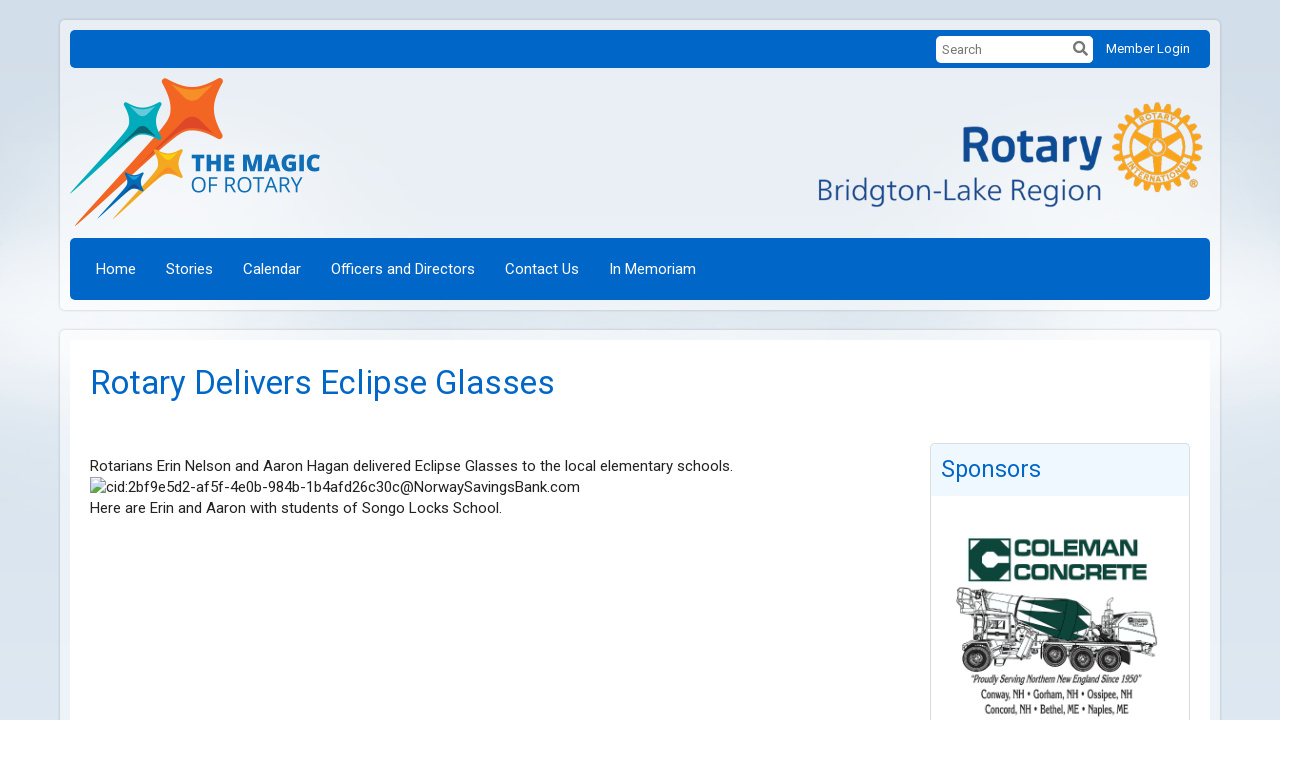

--- FILE ---
content_type: text/html
request_url: https://lakeregionrotary.com/Stories/rotary-delivers-eclipse-glasses
body_size: 10941
content:

<!DOCTYPE html>
<html xmlns="http://www.w3.org/1999/xhtml" lang="en-ca">
<head>
    <title>
    Rotary Delivers Eclipse Glasses | Rotary Club of Bridgton-Lake Region
</title>
<meta property="og:title" content="Rotary Delivers Eclipse Glasses" />   
<meta property="og:site_name" content="Rotary Club of Bridgton-Lake Region" /> 
<meta property="og:description" content="Rotarians Erin Nelson and Aaron Hagan delivered Eclipse Glasses to the local elementary schools.  Here are Erin and Aaron with students of Songo Locks School. " />   
<meta property="og:type" content="Article" />  
<meta property="og:url" content="https://lakeregionrotary.com/Stories/rotary-delivers-eclipse-glasses" />     
<meta property="fb:admins" content="100002096685709" /> 

        <meta property="og:image:secure_url" content="https://clubrunner.blob.core.windows.net/00000006958/ClubLogo/clublogo.png" />
        <meta property="og:image" content="https://clubrunner.blob.core.windows.net/00000006958/ClubLogo/clublogo.png" />
        <meta property="og:image:width" content="904" />
        <meta property="og:image:height" content="800" />
<base href="https://lakeregionrotary.com/" id="baseHref" />
<link rel="canonical" href="https://lakeregionrotary.com/stories/rotary-delivers-eclipse-glasses" >
<meta charset="UTF-8">
<meta name="viewport" content="width=device-width, initial-scale=1">

<link href="https://globalassets.clubrunner.ca" rel="preconnect">
<link href="https://fonts.gstatic.com" rel="preconnect" crossorigin>
<link href="https://connect.facebook.net" rel="preconnect" crossorigin>
<link rel="shortcut icon" href='https://globalassets.clubrunner.ca/css/gen/images/CR/favicon/favicon.ico' />
<link rel="apple-touch-icon" sizes="57x57" href='https://clubrunner.blob.core.windows.net/00000000000/macIcon.png' />
<link rel="apple-touch-icon" sizes="114x114" href='https://clubrunner.blob.core.windows.net/00000000000/macIcon.png' />
<link rel="apple-touch-icon" sizes="72x72" href='https://clubrunner.blob.core.windows.net/00000000000/macIcon.png' />
<link rel="apple-touch-icon" sizes="144x144" href='https://clubrunner.blob.core.windows.net/00000000000/macIcon.png' />
        <script type="text/plain" data-category="functionality" src="https://globalassets.clubrunner.ca/scripts/sharethis/button/custom-version.js?_=639011444009302786"></script>
<meta name="keywords" content="Bridgton, Rotary, Lake Region, Naples, Harrison, Denmark">

    <script type="text/javascript" src="https://globalassets.clubrunner.ca/scripts/ajax/libs/jquery/3.5.1/jquery-3.5.1.min.js?_=639011444009302786"></script>
    <script type="text/javascript" src="https://globalassets.clubrunner.ca/scripts/jquery-migrate/jquery-migrate-3.3.2.min.js?_=639011444009302786"></script>
    <script type="text/javascript" src="https://globalassets.clubrunner.ca/scripts/maskedinput/1.4.1/jquery.maskedinput.min.js?_=639011444009302786"></script>
    <script type="text/javascript" src="https://globalassets.clubrunner.ca/scripts/ajax/libs/jqueryui/1.12.1/jquery-ui.min.js?_=639011444009302786"></script>
    <script type="text/javascript" src="https://globalassets.clubrunner.ca/scripts/ajax/jquery.validate/1.13.1/jquery.validate.min.js?_=639011444009302786"></script>
<script type="text/javascript" src="https://globalassets.clubrunner.ca/scripts/ajax/mvc/4.0/jquery.validate.unobtrusive.min.js?_=639011444009302786"></script>
<script type="text/javascript" src="https://globalassets.clubrunner.ca/scripts/ie7json.min.js?_=639011444009302786" defer></script>
<script type="text/javascript" src="https://globalassets.clubrunner.ca/scripts/lazyload/lazyimage.min.js?_=639011444009302786" async></script>
<script type="text/javascript" src="https://globalassets.clubrunner.ca/scripts/ajax/libs/jquery.imagesloaded/4.1.2/imagesloaded.pkgd.min.js?_=639011444009302786"></script>
<link type="text/css" rel="stylesheet" href="https://globalassets.clubrunner.ca/scripts/fontawesome/latest/all.min.css?_=639011444009302786" media="print" onload="this.media='all'" />
    <script type="text/javascript" src='https://globalassets.clubrunner.ca/scripts/jquery.comment/jquery-comments.min.js?_=639011444009302786' defer></script>
    <script type="text/javascript" src='https://globalassets.clubrunner.ca/scripts/jquery.comment/jquery.textcomplete.min.js?_=639011444009302786' defer></script>
    <script type="text/javascript" src='https://globalassets.clubrunner.ca/scripts/momentjs/moment.min.js?_=639011444009302786' defer></script>
    <script type="text/javascript" src='https://globalassets.clubrunner.ca/scripts/jquery.comment/jquery-comments-cust.min.js?_=639011444009302786' defer></script>
    <script type="text/javascript" src='https://globalassets.clubrunner.ca/scripts/jquery.like/jquery-likes.min.js?_=639011444009302786' defer></script>
<link type="text/css" rel="stylesheet" href="https://globalassets.clubrunner.ca/css/jquery/ui/1.12.1/themes/smoothness/jquery-ui.min.css?_=639011444009302786" media="print" onload="this.media='all'" />
     <link type="text/css" rel="stylesheet" href="https://globalassets.clubrunner.ca/templates/Classic-V4/Clouds/S3-Rotary-AzureGold.dev.min.css?_=639011444009302786" />
    <link type="text/css" rel="stylesheet" href="https://globalassets.clubrunner.ca/templates/Classic-V4/Clouds/Clouds-media.min.css?_=639011444009302786" media="print" onload="this.media='all'" />
    <script type="text/javascript" src="https://globalassets.clubrunner.ca/scripts/bootstrap/3.4.1/bootstrap.min.js?_=639011444009302786"></script>
<script type="text/javascript" src="https://globalassets.clubrunner.ca/scripts/bootstrap/custom/message.tooltip.progress.min.js?_=639011444009302786" async></script>
    <script type="text/javascript" src="https://globalassets.clubrunner.ca/scripts/forms/forms.v2.min.js?_=639011444009302786" defer></script>
<script type="text/javascript" src="https://globalassets.clubrunner.ca/scripts/navbar/navbar.all.min.js?_=639011444009302786" async></script>
<script type="text/javascript" src="https://globalassets.clubrunner.ca/scripts/back.top.min.js?_=639011444009302786" defer></script>

     <script charset="utf-8" src="https://cdn.iframe.ly/embed.js?key=a28323fa94041abe8f6ae06645b5c3e1"></script>




    <script type="text/plain" data-category="functionality">        
        var appInsights=window.appInsights||function(a){
            function b(a){c[a]=function(){var b=arguments;c.queue.push(function(){c[a].apply(c,b)})}}var c={config:a},d=document,e=window;setTimeout(function(){var b=d.createElement("script");b.src=a.url||"https://az416426.vo.msecnd.net/scripts/a/ai.0.js",d.getElementsByTagName("script")[0].parentNode.appendChild(b)});try{c.cookie=d.cookie}catch(a){}c.queue=[];for(var f=["Event","Exception","Metric","PageView","Trace","Dependency"];f.length;)b("track"+f.pop());if(b("setAuthenticatedUserContext"),b("clearAuthenticatedUserContext"),b("startTrackEvent"),b("stopTrackEvent"),b("startTrackPage"),b("stopTrackPage"),b("flush"),!a.disableExceptionTracking){f="onerror",b("_"+f);var g=e[f];e[f]=function(a,b,d,e,h){var i=g&&g(a,b,d,e,h);return!0!==i&&c["_"+f](a,b,d,e,h),i}}return c
        }({
            instrumentationKey: "a70b77a5-af81-485f-9e2b-986a6d0efdf2"
        });

        window.appInsights=appInsights,appInsights.queue&&0===appInsights.queue.length&&appInsights.trackPageView();
    </script>



            <script type="text/plain" data-category="analytics">
                //_gaq.push(['_setAccount', 'UA-20854735-16']);
                //_gaq.push(['_trackPageview']);
                
                var _gaq = _gaq || [];
                _gaq.push(['b._setAccount', 'UA-45633254-1']);
                _gaq.push(['b._trackPageview']);
                $(function ()
                {
                    var ga = document.createElement('script');
                    ga.type = 'text/javascript';
                    ga.async = true;
                    ga.src = ('https:' == document.location.protocol ? 'https://ssl' : 'http://www') + '.google-analytics.com/ga.js';
                    var s = document.getElementsByTagName('script')[0];
                    s.parentNode.insertBefore(ga, s);
                });                
            </script>




    <link rel="stylesheet" href="https://globalassets.clubrunner.ca/scripts/cookieconsent-3.0.1/dist/cookieconsent.css?_=639011444009302786">

<script type="text/javascript" src='https://globalassets.clubrunner.ca/scripts/cookieconsent-3.0.1/dist/cookieconsent.umd.js?_=639011444009302786' async></script>

<script type="text/javascript">
    function clearAllCookies() {
        var cookies = document.cookie.split("; ");
        for (var c = 0; c < cookies.length; c++) {
            var d = window.location.hostname.split(".");
            while (d.length > 0) {
                var cookieBase = encodeURIComponent(cookies[c].split(";")[0].split("=")[0]) + '=; expires=Thu, 01-Jan-1970 00:00:01 GMT; domain=' + d.join('.') + ' ;path=';
                var p = location.pathname.split('/');
                document.cookie = cookieBase + '/';
                while (p.length > 0) {
                    document.cookie = cookieBase + p.join('/');
                    p.pop();
                };
                d.shift();
            }
        }
    }

    function getRootDomain() {
        const hostname = window.location.hostname;

        // Split the hostname into parts
        const parts = hostname.split('.').reverse();

        // If the hostname has at least two parts (e.g., "sub.example.com"),
        // return the top-level domain and the second-level domain
        if (parts.length >= 2) {
            let domain = parts[1] + '.' + parts[0]; // "example.com"

            // Handle cases with country code top-level domains (e.g., "example.co.uk")
            if (parts.length > 2 && parts[0].length === 2 && parts[1].length === 2) {
                domain = parts[2] + '.' + parts[1] + '.' + parts[0]; // "example.co.uk"
            }

            return domain;
        }

        // If the hostname doesn't have multiple parts, return it as is (e.g., "localhost")
        return hostname;
    }




            window.addEventListener("load", function () {
                // Check if the 'cc_cookie' exists
                if (!document.cookie.split(';').some((item) => item.trim().startsWith('cc_cookie'))) {
                    // Clear all cookies if 'cc_cookie' is not found
                    clearAllCookies();
                }


                CookieConsent.run({
                    guiOptions: {
                        consentModal: {
                            layout: 'box wide',
                            position: 'bottom left',
                            flipButtons: true,
                        }
                    },

                    cookie: {
                        name: 'cc_cookie',
                        domain: 'lakeregionrotary.com' != '' ? 'lakeregionrotary.com' : getRootDomain(),
                        path: '/',
                    },

                    onFirstConsent: onFirstConsent,
                    onConsent: onConsent,
                    onChange: onConsentChange,

                    revision: 0, // increment this number to force showing the consent modal again

                    categories: {
                        necessary: {
                            enabled: true,  // this category is enabled by default
                            readOnly: true  // this category cannot be disabled
                        },
                        functionality: {
                            enabled: false,    //To be in compliance we need to let the pre ticked off for non necessary cookies.
                            readOnly: false,
                            autoClear: {
                                cookies: [
                                    {
                                        name: 'ai_session',   // string: exact cookie name
                                    },
                                    {
                                        name: 'ai_session',   // string: exact cookie name
                                        domain: 'clubrunner.ca'
                                    },
                                    {
                                        name: 'ai_session',   // string: exact cookie name
                                        domain: 'membernova.com'
                                    },
                                    {
                                        name: 'ai_user',   // string: exact cookie name
                                    },
                                    {
                                        name: 'ai_user',   // string: exact cookie name
                                        domain: 'clubrunner.ca'
                                    },
                                    {
                                        name: 'ai_user',   // string: exact cookie name
                                        domain: 'membernova.com'
                                    },                                    
                                    {
                                        name: /^__unam/,   // regex: match all cookies starting with '_unam'                                        
                                    },
                                    {
                                        name: /^__unam/,   // regex: match all cookies starting with '_unam'
                                        domain: 'clubrunner.ca'
                                    },
                                    {
                                        name: /^__unam/,   // regex: match all cookies starting with '_unam'
                                        domain: 'membernova.com'
                                    },
                                ]
                            },
                        },
                        analytics: {
                            enabled: false,    //To be in compliance we need to let the pre ticked off for non necessary cookies.
                            //AutoClear just clear the cookies when user change the preferences, it doesnt control it automatically
                            autoClear: {
                                cookies: [
                                    // clear analytics cookies from top-level domain
                                    {
                                        name: /^_ga/,   // regex: match all cookies starting with '_ga'
                                        domain: 'clubrunner.ca'
                                    },
                                    {
                                        name: '_gid',   // string: exact cookie name
                                        domain: 'clubrunner.ca'
                                    },
                                    {
                                        name: /^_ga/,   // regex: match all cookies starting with '_ga'
                                        domain: 'membernova.com'
                                    },
                                    {
                                        name: '_gid',   // string: exact cookie name
                                        domain: 'membernova.com'
                                    },
                                    // clear analytics cookies from current subdomain
                                    {
                                        name: /^_ga/,   // regex: match all cookies starting with '_ga'                                        
                                    },
                                    {
                                        name: '_gid',   // string: exact cookie name                                        
                                    },
                                ]
                            },                           
                        },
                        advertising: {
                            enabled: false, //To be in compliance we need to let the pre ticked off for non necessary cookies.
                            readOnly: false
                        }
                    },

                    language: {
                        default: 'en',
                        translations: {
                            en: {
                                consentModal: {
                                    title: 'We Use Cookies',
                                    description: "We use cookies to improve your browsing experience, secure our platform, and analyze our traffic. For more information about what cookies we use and how, please review our <a href='http://lakeregionrotary.com/cookie-policy'>Cookie Policy</a>. <br> {{revisionMessage}}",
                                    revisionMessage: 'We have updated our cookie policy. Please review the changes before continuing.', //This message will be shown when the revision is increased and the modal is displayed again
                                    acceptAllBtn: 'Accept All',
                                    acceptNecessaryBtn: 'Reject All',
                                    showPreferencesBtn: 'Manage Preferences',
                                    footer: `
                                        <a href='http://lakeregionrotary.com/privacy-policy'>Privacy Statement</a>
                                        <a href='http://lakeregionrotary.com/cookie-policy'>Cookie Policy</a>
                                    `
                                },
                                preferencesModal: {
                                    title: 'Manage Cookie Preferences',                                    
                                    acceptAllBtn: 'Accept All',
                                    acceptNecessaryBtn: 'Reject All',
                                    savePreferencesBtn: 'Save Preferences',
                                    closeIconLabel: 'Close',
                                    sections: [
                                        {
                                            title: 'Cookie Usage',
                                            description: 'We use cookies to optimize your experience, personalize content, and gather data to improve performance.'
                                        },
                                        {
                                            title: 'Strictly Necessary Cookies',
                                            description: 'These cookies are essential for the proper functioning of the website and cannot be disabled.',                                            
                                            linkedCategory: 'necessary'
                                        },
                                        {
                                            title: 'Functionality Cookies',
                                            description: 'These cookies collect information to enable enhanced functionality and personalization on our website. Without them, some or all services may not function properly. All of the data is anonymized and cannot be used to identify you.',
                                            linkedCategory: 'functionality'
                                        },
                                        {
                                            title: 'Performance &amp; Analytics Cookies',
                                            description: 'These cookies collect information about how you use our website so that we may improve the performance and track engagement. All of the data is anonymized and cannot be used to identify you.',
                                            linkedCategory: 'analytics'
                                        },
                                        {
                                            title: 'Advertisement Cookies',
                                            description: 'These cookies are used to provide visitors with customized advertisements based on the pages you visited previously and to analyze the effectiveness of the ad campaigns.',
                                            linkedCategory: 'advertising'
                                        },
                                        {
                                            title: 'Understanding Your Cookie Preferences',
                                            description: "If you have questions about your options or you need more information, please visit our <a href='http://lakeregionrotary.com/cookie-policy'>Cookie Policy</a>."
                                        }
                                    ]
                                }
                            }
                        }
                    }
                });

            });

            function onFirstConsent() {                
                updateGtmGaConsent();
                updateUserConsent();
            }

            function onConsentChange() {                
                updateGtmGaConsent();
                updateUserConsent();
            }

            function onConsent() {
                //Attention this function is triggered every page load, if you want to get the consent when the user accept or revoked the cookies you have to use onConsentChange                
            }

            function updateGtmGaConsent() {               
                //TODO: Implement the logic to update the google tag manager consent

                //This was a test but it's not working 
                // let preferences = {
                //     analytics_storage: "denied",
                //     ad_storage: "denied",
                //     ad_user_data: "denied",
                //     ad_personalization: "denied"
                // };


                // CookieConsent.getUserPreferences().acceptedCategories.forEach(category => {
                //     if (category === 'analytics') {
                //         preferences.analytics_storage = "granted";
                //     }
                //     if (category === 'advertising') {
                //         preferences.ad_storage = "granted";
                //         preferences.ad_user_data = "granted";
                //         preferences.ad_personalization = "granted";
                //     }
                // });

                // if (preferences) {
                //     setTimeout(function () {
                        
                //         window.dataLayer = window.dataLayer || [];

                //         function gtag() {
                //             window.dataLayer.push(arguments);
                //         }

                //         gtag("consent", "update", preferences);

                //         console.log("gtag sent!");

                //         setTimeout(function () {
                //             window.location.reload();
                //         }, 1000);

                //     }, 1000);                 
                // }
            }

            function updateUserConsent(cookieConsent) {
                // Retrieve all the fields
                const cookie = CookieConsent.getCookie();
                const preferences = CookieConsent.getUserPreferences();

                // Prepare the content
                const userConsent = {
                    consentId: cookie.consentId,
                    revision: cookie.revision,
                    acceptType: preferences.acceptType,
                    acceptedCategories: preferences.acceptedCategories,
                    rejectedCategories: preferences.rejectedCategories
                };

                // Send the data to backend                
                fetch('/6958/cookie-policy/log', {
                    method: 'POST',
                    headers: {
                        'Content-Type': 'application/json'
                    },
                    body: JSON.stringify(userConsent)
                });

            }
        </script>

    
    
</head>

<body id="bodyContent">

    

    
<div id="fb-root"></div>

    <script>
              document.addEventListener('DOMContentLoaded', function () 
              {
                  document.querySelectorAll('fb\\:like, .fb-like, .fb_iframe_widget').forEach(el => el.style.display = 'none');
              });
    </script>
    <script type="text/plain" data-category="functionality">
        (function (d, s, id) {
        var js, fjs = d.getElementsByTagName(s)[0];
        if (d.getElementById(id)) return;
        js = d.createElement(s); js.id = id;
        js.src = "https://connect.facebook.net/en_US/all.js#xfbml=1";
        fjs.parentNode.insertBefore(js, fjs);
        } (document, 'script', 'facebook-jssdk'));
    </script>
    

    <div class="main-body-wrapper default custom-rotary-delivers-eclipse-glasses">
            <header class="main-header-wrapper">
                

	<div class="login-band">
	    <div class="container">
	        <div class="loginbar">
	            

        	    <div class="login-area">
	                
    <div class="input-group search-bar">
        <span class="input-group-addon">
            <a onclick="doSearch()"><i class="fas fa-search"></i></a>
        </span>
        <input id="searchString" type="search" class="field-control search-string" placeholder="Search" aria-label="search">
        
    </div><!-- /input-group -->

<div class='loginArea2'>
    <div class="loginArea3">

            <span class="logout-link">
                <a href="https://portal.clubrunner.ca/6958/User/Login?OriginalUrl=MjUCUSrZK7Uh360Tga5hALuZzUPekIgkEnY4BazHtGNfiXTCUZbt8PojHLHqxJn8/C1+Knkn0+Vk4XtZDxRyV1RMVvjM+669W4PJ8yGGt03Nx+6A/CuCqlr7rN96fmLX">Member Login</a>
            </span>
    </div>
</div>

<script type="text/javascript">

    $(function () {
        $("#searchString").keyup(function (event) {
            if (event.keyCode == 13) {
                doSearch();
            }
        });
    });


    function doSearch() {
        var searchString = $("#searchString").val();

        searchString = replaceAll(searchString, ".", "-~0-");
        searchString = replaceAll(searchString, "%", "-~1-");
        searchString = replaceAll(searchString, "?", "-~2-");
        searchString = replaceAll(searchString, ":", "-~3-");
        searchString = replaceAll(searchString, "/", "-~4-");
        searchString = replaceAll(searchString, "+", "-~5-");
        searchString = replaceAll(searchString, "*", "-~6-");
        searchString = replaceAll(searchString, "&", "-~7-");
        searchString = replaceAll(searchString, "\"", "-~8-");

        searchString = encodeURIComponent(searchString);
        console.log(searchString);
        var redirectUrl = $('#baseHref').attr("href") + "Search/" + searchString;

        console.log(redirectUrl);

        window.location.href = redirectUrl;
    }

    //	function replaceAll(str, find, replace) {
    //	    return str.replace(new RegExp(find, 'g'), replace);
    //	}

    function replaceAll(str, search, replacement) {
        return str.split(search).join(replacement);
    };

    // Search focus
    $('#searchString').on('focus', function () {
        $('.input-group-addon').addClass('focus');
        $(this).addClass('active');
    });

    $('#searchString').on('focusout', function () {
        $('.input-group-addon').removeClass('focus');
    });
</script>

        	    </div>
	        </div>
	    </div>
	</div>

<div id="TraceInfo">
    
</div>                
                    
                        <div id="bannerContainer" class="bannerArea">
                            
<style>
    .banner-content {
        height: 150px;
    }
    .banner-logo {
        max-height: 150px;
    }

    .bannerArea .banner-content {
        height: calc(150px * 0.5);
    }
    .bannerArea .banner-content .banner-text .banner-text-size {
        width: calc(100% / 0.5);
        -webkit-transform: scale(0.5);
        -moz-transform: scale(0.5);
        -ms-transform: scale(0.5);
        -o-transform: scale(0.5);
        transform: scale(0.5);
        -webkit-transform-origin: 0 0;
        -moz-transform-origin: 0 0;
        -ms-transform-origin: 0 0;
        transform-origin: 0 0;
    }
    .bannerArea .banner-logo {
        max-height: 75px;
    }
    @media (min-width: 769px) {
        .bannerArea .banner-content {
            height: calc(150px * 0.8);
        }
        .bannerArea .banner-content .banner-text .banner-text-size {
            width: calc(100% / 0.8);
            -webkit-transform: scale(0.8);
            -moz-transform: scale(0.8);
            -ms-transform: scale(0.8);
            -o-transform: scale(0.8);
            transform: scale(0.8);
        }
        .bannerArea .banner-logo {
            max-height: 120px;
        }
    }
    @media (min-width: 992px) {
        .bannerArea .banner-content {
            height: calc(150px * 0.95);
        }
        .bannerArea .banner-content .banner-text .banner-text-size {
            width: calc(100% / 0.95);
            -webkit-transform: scale(0.95);
            -moz-transform: scale(0.95);
            -ms-transform: scale(0.95);
            -o-transform: scale(0.95);
            transform: scale(0.95);
        }
        .bannerArea .banner-logo {
            max-height: 142.5px;
        }
    }
    @media (min-width: 1200px) {
        .bannerArea .banner-content {
            height: 150px;
        }
        .bannerArea .banner-content .banner-text .banner-text-size {
            width: 100%;
            -webkit-transform: scale(1);
            -moz-transform: scale(1);
            -ms-transform: scale(1);
            -o-transform: scale(1);
            transform: scale(1);
        }
        .bannerArea .banner-logo {
            max-height: 150px;
        }
    }
    
</style>

<div class="banner-container nobanner-bg" style="max-height: 150px; height: 150px;  ">
    <div class="banner-content banner-flex">
            <div id="leftLogo" class="left-logo" style="max-height: 150px;padding: 0px;">
                <div class="logo-container">  
                    <img class="banner-logo" src="https://clubrunner.blob.core.windows.net/00000000011/Images/250x148_T2425-EN.png" alt="" />
                </div>
            </div>
        <div id="bannerText" class="banner-text">
            <div class="banner-text-size"><div>&nbsp;</div>

<div>&nbsp; &nbsp; &nbsp; &nbsp; &nbsp; &nbsp;<img height="110" src="https://clubrunner.blob.core.windows.net/00000006958/Images/image_20230702-182159.png" style="float:right" width="400" /> &nbsp; &nbsp; &nbsp; &nbsp;&nbsp; &nbsp; &nbsp; &nbsp; &nbsp; &nbsp; &nbsp; &nbsp; &nbsp; &nbsp; &nbsp; &nbsp; &nbsp; &nbsp; &nbsp; &nbsp; &nbsp; &nbsp; &nbsp; &nbsp; &nbsp; &nbsp; &nbsp; &nbsp; &nbsp; &nbsp; &nbsp; &nbsp; &nbsp; &nbsp; &nbsp; &nbsp; &nbsp; &nbsp; &nbsp; &nbsp; &nbsp; &nbsp; &nbsp; &nbsp; &nbsp; &nbsp; &nbsp; &nbsp; &nbsp; &nbsp; &nbsp;</div>
</div>
        </div>
    </div>
</div>

<script>
    (function () {
        textAreaSize();
        window.onload = textAreaSize;
        window.onresize = textAreaSize;

        function textAreaSize() {
            var leftLogo = 0, rightLogo = 0, bannerText = document.getElementById("bannerText");
            if (document.getElementById("leftLogo")) {
                leftLogo = document.getElementById("leftLogo").offsetWidth;
            }
            if (document.getElementById("rightLogo")) {
                rightLogo = document.getElementById("rightLogo").offsetWidth;
            }

            bannerText.style.maxWidth = 'calc(100% - ' + (leftLogo + rightLogo) + 'px)';
        };
    })();

</script>

                        </div>
                    
                
                    
                        


<nav class="navbar navbar-default" aria-label="page navigation">
    <div class="container">
        <div class="navbar-header">
            <button type="button" class="navbar-toggle" data-toggle="collapse" data-target="#navbar" aria-expanded="false" aria-controls="navbar">
                <span class="sr-only">Toggle navigation</span>
                <span class="icon-bar"></span>
                <span class="icon-bar"></span>
                <span class="icon-bar"></span>
            </button>
        </div>
        <div class="navbar-collapse collapse" id="navbar" aria-expanded="true">
            <ul class="nav navbar-nav">
                <li class=""><a href=" " target="_self" title="Home" class="" tabindex="0">Home</a></li><li class=""><a href="stories" target="_self" title="" class="" tabindex="0">Stories</a></li><li class=""><a href="events/calendar" target="_self" title="" class="" tabindex="0">Calendar</a></li><li class=""><a href="clubexecutives" target="_self" title="" class="" tabindex="0">Officers and Directors</a></li><li class=""><a href="singleemail/contactus" target="_self" title="" class="" tabindex="0">Contact Us</a></li><li class=""><a href="page/blank-template-1-1" target="_self" title="" class="" tabindex="0">In Memoriam</a></li>
            </ul>
        </div>
    </div>
</nav>
                    
            </header>
        <main class="main-content-wrapper storydetails">
            <div class="main-content-wrapper-inner">
                


<div class="HomeContentWrapper">
    
<script type="text/javascript" src="https://globalassets.clubrunner.ca/scripts/uiblock/jquery.blockUI.min.js?_=639011444009302786" async></script>

<div style="display: none;" id="blockUiMessage">
    <div id="bulletinPublishing2"><i class="fas fa-spinner fa-spin"></i></div>
</div>

<script type="text/javascript">
    // Prevent multiple submit
    var canBlock = true;
    $(function ()
    {
        $('form').submit(function()
        {
            // Don't block UI on CkEditor5 EmbedMedia form submit.
            if (this.classList.contains('ck-media-form')) {
                return;
            }
            if (!canBlock)
            {
                return true;
            }
            else
                if ($("form").valid())
                {
                    blockUi();
                    return true;
                }
                else
                {
                    return false;
                }
        });
    });


    function blockUi()
    {
        $.blockUI(
            {
                theme: true,
                title: '',
                message: $("#blockUiMessage"),
                baseZ: 2000,
                draggable: false,
                onBlock: function() {
					$(".blockPage").addClass( "" )
				}

            });
    }

    function unBlockUi()
    {
        $.unblockUI();

    }


    function setNoBlock(){
        canBlock = false;
    }

    function setBlock() {
        canBlock = true;
    }
</script>
    <div class="content-wrapper">
        <header class="page-header contentHeaderBreadcrumb">
	        <div class="contentHeaderBreadcrumbWrap noad">
		        <div class="contentHeaderBreadcrumb2">
				        <h1 class="themeColorDark">Rotary Delivers Eclipse Glasses</h1>
		        </div>
	        </div>
        </header>
    </div>
		<div class="TwoColumnsRightNarrow">
    <div class="middleColumn">
        <section class="PageWidget">
    <div class="boxContainer1NoFrameNoBorder">
        <div class="storyWrappingContent panel-container">
            <div class="storyWrappingContent2">
                <article class="list-item">
                    <div class="list-text-meta">


                    </div>
                    <div class="list-block">
                        <div class="list-text"><div>Rotarians Erin Nelson and Aaron Hagan delivered Eclipse Glasses to the local elementary schools.</div><div><img alt="cid:2bf9e5d2-af5f-4e0b-984b-1b4afd26c30c@NorwaySavingsBank.com" src="https://mail.google.com/mail/u/0?ui=2&amp;ik=3acb1c4d0e&amp;attid=0.1&amp;permmsgid=msg-f:1794885176816362717&amp;th=18e8b68f00c0e4dd&amp;view=fimg&amp;fur=ip&amp;sz=s0-l75-ft&amp;attbid=ANGjdJ_8wQCetFLYXerow-Bo3H2yOJrEfoYPmySOJcdQ93phbjwMFuCsTY6FIbWG4ID04Y2HuMhVQwPimWooxtZpi1y6B8I3U1AVTnH3sM4n6K3ZnlEC2ucvtshOSXM&amp;disp=emb" /></div><div>Here are Erin and Aaron with students of Songo Locks School.</div></div>
                        <div class="list-text"></div>
                    </div>
                </article>
            </div>


        </div>
    </div>

    <script>
        var postId='31e27e40-9369-4cd4-8dcb-e667ad6f8d87';
        var getThemeUrl='Discussion/DisplayByTheme';
        var getCurrentUserUrl='Discussion/GetCurrentUser';
        var isClosed=false;
        var isEnable=false;
        $(function () {
            //Comments initialization
            commentInit={
                enableComment:isEnable,
                postId:postId,
                isClosed:isClosed,
                getUsersUrl:'Discussion/GetUsers?PostId=31e27e40-9369-4cd4-8dcb-e667ad6f8d87',
                getCommentsUrl:'Discussion/GetComments?PostId=31e27e40-9369-4cd4-8dcb-e667ad6f8d87&CurrentUserId=',
                getThemeUrl:getThemeUrl,
                getCurrentUserUrl:getCurrentUserUrl,
                postCommentUrl:'Discussion/AddComment',
                putCommentUrl:'Discussion/PutComment',
                deleteCommentUrl:'Discussion/DeleteComment',
                upvoteCommentUrl:'Discussion/UpvoteComment',
                deleteUpvoteCommentUrl: 'Discussion/DeleteVoteComment',
                profilePicturePlaceholderUrl:'https://globalassets.clubrunner.ca/gen/images/DefaultMember.PNG?_=638466426912933699',
            };
            checkDevice();

            //Likes
            likeOptions={
                postId:postId,
                currentUserVoted:false,
                isEnable:isEnable,
                isClosed:isClosed,
                getThemeUrl:getThemeUrl,
                getCurrentUserUrl:getCurrentUserUrl,
                getPostLikeNumberUrl:'Discussion/GetPostLikeNumber?PostId=31e27e40-9369-4cd4-8dcb-e667ad6f8d87',
                handleLikeDiscussionPostUrl: 'Discussion/HandleLikeDiscussionPost',
            };
            initLikes();
        });

    </script>
</section>
    </div>
    <div class="rightColumn">
        <section class="PageWidget" style="">
    <div class="boxContainer1">
        <div class="boxContainer2">
            <div class="MainWidgetWrapper allSponsors">
                    <div class="boxHeaderContainer1 " style="">  
                        <div class="boxHeaderContainer2" style="">
                            <div class="h2 widget-title" style=""> Sponsors</div>
                        </div>
                    </div>
                <div class="boxContentCon1 " style="">
                    <div style="">
                        <div class="WidgetWrapper">
                            

<script type="text/javascript">

    if (!window.mixSponsors) {
        window.mixSponsors = function (sponsorContainer) {
            var randomSponsors = [];
            var sponsors = $(sponsorContainer).find(".sponsorWrapper").toArray(); //.remove().toArray();
            for (var sponsorIndex = 0; sponsorIndex < sponsors.length; sponsorIndex++) {
                if ($(sponsors[sponsorIndex]).hasClass("random")) {
                    randomSponsors.push(sponsors[sponsorIndex]);
                    $(sponsors[sponsorIndex]).remove();
                }
            }

            for (var i = randomSponsors.length - 1; i >= 1; i--) {
                var j = Math.floor(Math.random() * (i + 1));
                var bi = randomSponsors[i];
                var bj = randomSponsors[j];
                randomSponsors[i] = bj;
                randomSponsors[j] = bi;
            }
            $(sponsorContainer).append(randomSponsors);
            $(sponsorContainer).show();
        }
    }

    $(function () {
        if (!window.executedAllSponsors) {
            window.executedAllSponsors = true;
            var sponsorContainers = $(".HomePageSponsors").toArray();
            for (var i = 0; i < sponsorContainers.length; i++) {
                mixSponsors(sponsorContainers[i]);
            }
        }
    });

</script>


    <div class="HomePageSponsors" style="display: none;">
            <div class="sponsorWrapper allSponsorsItemContainer1 firstItem random">
                <div class="allSponsorsItemContainer2">
                    <div class="allSponsorsItemContainer3">
                                <div class="flex-img-center">
                                    <a class="sponsor-item" href="Sponsor/Click?SponsorId=164c75ac-0292-485a-9634-446b1f8cf57b&SponsorUrl=https://www.ameripriseadvisors.com/jessica.putnam/" target="_blank" style="background: none;">
                                        <span class="lazy-container">
                                            <img class="lazy-img" src="https://clubrunner.blob.core.windows.net/00000006958/tiny/SponsorAd/164c75ac-0292-485a-9634-446b1f8cf57b/Fourteen-Forty-Financial-Jessica-Putnam--207--466--3220_20250908-185220.png" data-src=https://clubrunner.blob.core.windows.net/00000006958/SponsorAd/164c75ac-0292-485a-9634-446b1f8cf57b/Fourteen-Forty-Financial-Jessica-Putnam--207--466--3220_20250908-185220.png loading="lazy" width="500" height="335" alt="Fourteen Forty Financial" />
                                        </span>
                                    </a>
                                </div>
                    </div>
                </div>
            </div>
            <div class="sponsorWrapper allSponsorsItemaltContainer1 random">
                <div class="allSponsorsItemaltContainer2">
                    <div class="allSponsorsItemaltContainer3">
                                <div class="flex-img-center">
                                    <a class="sponsor-item" href="Sponsor/Click?SponsorId=3051ffc2-a415-4cad-85db-7d9208195068&SponsorUrl=https://www.hancocklumber.com" target="_blank" style="background: none;">
                                        <span class="lazy-container">
                                            <img class="lazy-img" src="https://clubrunner.blob.core.windows.net/00000006958/tiny/SponsorAd/3051ffc2-a415-4cad-85db-7d9208195068/HL_logo_color--1-.png" data-src=https://clubrunner.blob.core.windows.net/00000006958/SponsorAd/3051ffc2-a415-4cad-85db-7d9208195068/HL_logo_color--1-.png loading="lazy" width="500" height="218" alt="Hancock Lumber" />
                                        </span>
                                    </a>
                                </div>
                    </div>
                </div>
            </div>
            <div class="sponsorWrapper allSponsorsItemContainer1 random">
                <div class="allSponsorsItemContainer2">
                    <div class="allSponsorsItemContainer3">
                                <div class="flex-img-center">
                                    <a class="sponsor-item" href="Sponsor/Click?SponsorId=54673215-1a35-4bb2-9e12-bb100ae3dda9&SponsorUrl=https://norwaysavings.bank" target="_blank" style="background: none;">
                                        <span class="lazy-container">
                                            <img class="lazy-img" src="https://clubrunner.blob.core.windows.net/00000006958/tiny/SponsorAd/54673215-1a35-4bb2-9e12-bb100ae3dda9/NSB4Cnotagline.jpg" data-src=https://clubrunner.blob.core.windows.net/00000006958/SponsorAd/54673215-1a35-4bb2-9e12-bb100ae3dda9/NSB4Cnotagline.jpg loading="lazy" width="500" height="132" alt=" Norway Savings Bank" />
                                        </span>
                                    </a>
                                </div>
                    </div>
                </div>
            </div>
            <div class="sponsorWrapper allSponsorsItemaltContainer1 random">
                <div class="allSponsorsItemaltContainer2">
                    <div class="allSponsorsItemaltContainer3">
                                <div class="flex-img-center">
                                    <a class="sponsor-item" href="Sponsor/Click?SponsorId=9e21722c-b58a-4f2c-a401-1c3e6c41e17a&SponsorUrl=https://www.hallfuneralhome.net/" target="_blank" style="background: none;">
                                        <span class="lazy-container">
                                            <img class="lazy-img" src="https://clubrunner.blob.core.windows.net/00000006958/tiny/SponsorAd/9e21722c-b58a-4f2c-a401-1c3e6c41e17a/Hall-with-banner-1.jpg" data-src=https://clubrunner.blob.core.windows.net/00000006958/SponsorAd/9e21722c-b58a-4f2c-a401-1c3e6c41e17a/Hall-with-banner-1.jpg loading="lazy" width="500" height="222" alt="Hall Funeral Home" />
                                        </span>
                                    </a>
                                </div>
                    </div>
                </div>
            </div>
            <div class="sponsorWrapper allSponsorsItemContainer1 random">
                <div class="allSponsorsItemContainer2">
                    <div class="allSponsorsItemContainer3">
                                <div class="flex-img-center">
                                    <a class="sponsor-item" href="Sponsor/Click?SponsorId=a573d9ef-9a51-453f-9bd6-724e35a41e41&SponsorUrl=https://www.northeastbank.com" target="_blank" style="background: none;">
                                        <span class="lazy-container">
                                            <img class="lazy-img" src="https://clubrunner.blob.core.windows.net/00000006958/tiny/SponsorAd/a573d9ef-9a51-453f-9bd6-724e35a41e41/Aaron-Hagan-VP--Senior-Banking-Center-Manager-Northeast-Bank-27-Pearl-Street--Portland--ME-04101-Office-207-774-1426-x4608_20251007-175325.png" data-src=https://clubrunner.blob.core.windows.net/00000006958/SponsorAd/a573d9ef-9a51-453f-9bd6-724e35a41e41/Aaron-Hagan-VP--Senior-Banking-Center-Manager-Northeast-Bank-27-Pearl-Street--Portland--ME-04101-Office-207-774-1426-x4608_20251007-175325.png loading="lazy" width="500" height="471" alt="Northeast Bank" />
                                        </span>
                                    </a>
                                </div>
                    </div>
                </div>
            </div>
            <div class="sponsorWrapper allSponsorsItemaltContainer1 random">
                <div class="allSponsorsItemaltContainer2">
                    <div class="allSponsorsItemaltContainer3">
                                <div class="flex-img-center">
                                    <a class="sponsor-item" href="Sponsor/Click?SponsorId=c970b739-bce7-4107-a503-b8e7e3df2157&SponsorUrl=https://www.jdecormaine.com/" target="_blank" style="background: none;">
                                        <span class="lazy-container">
                                            <img class="lazy-img" src="https://clubrunner.blob.core.windows.net/00000006958/tiny/SponsorAd/c970b739-bce7-4107-a503-b8e7e3df2157/jdecor1.jpg" data-src=https://clubrunner.blob.core.windows.net/00000006958/SponsorAd/c970b739-bce7-4107-a503-b8e7e3df2157/jdecor1.jpg loading="lazy" width="500" height="383" alt="JDecor" />
                                        </span>
                                    </a>
                                </div>
                    </div>
                </div>
            </div>
            <div class="sponsorWrapper allSponsorsItemContainer1 random">
                <div class="allSponsorsItemContainer2">
                    <div class="allSponsorsItemContainer3">
                                <div class="flex-img-center">
                                    <a class="sponsor-item" href="Sponsor/Click?SponsorId=e141c488-8a3b-45b4-a4d1-e61868026302&SponsorUrl=https://www.emmabodwell.com" target="_blank" style="background: none;">
                                        <span class="lazy-container">
                                            <img class="lazy-img" src="https://clubrunner.blob.core.windows.net/00000006958/tiny/SponsorAd/e141c488-8a3b-45b4-a4d1-e61868026302/Loan-Depot-Logo-w-Card.png" data-src=https://clubrunner.blob.core.windows.net/00000006958/SponsorAd/e141c488-8a3b-45b4-a4d1-e61868026302/Loan-Depot-Logo-w-Card.png loading="lazy" width="500" height="419" alt="Loan Depot" />
                                        </span>
                                    </a>
                                </div>
                    </div>
                </div>
            </div>
            <div class="sponsorWrapper allSponsorsItemaltContainer1 lastItem random">
                <div class="allSponsorsItemaltContainer2">
                    <div class="allSponsorsItemaltContainer3">
                                <div class="flex-img-center">
                                    <a class="sponsor-item" href="Sponsor/Click?SponsorId=ed9ede71-72c2-45d3-bc56-f2db6c8fe1fe&SponsorUrl=https://colemanconcrete.com/" target="_blank" style="background: none;">
                                        <span class="lazy-container">
                                            <img class="lazy-img" src="https://clubrunner.blob.core.windows.net/00000006958/tiny/SponsorAd/ed9ede71-72c2-45d3-bc56-f2db6c8fe1fe/Coleman-with-mixer.png" data-src=https://clubrunner.blob.core.windows.net/00000006958/SponsorAd/ed9ede71-72c2-45d3-bc56-f2db6c8fe1fe/Coleman-with-mixer.png loading="lazy" width="500" height="500" alt="AJ Coleman &amp; Son" />
                                        </span>
                                    </a>
                                </div>
                    </div>
                </div>
            </div>
    </div>
        <div class="sponsor-guide">
            Interested in being a sponsor?
            <br />
            <a href="http://site.clubrunner.ca/page/website-advertising-guide" target="_blank" style="">Download the website sponsorship guide</a>
        </div>

                        </div>
                    </div>
                </div>
            </div>
        </div>
    </div>
</section>
    </div>
</div>
<div style="clear: both; height:1px;"></div>

</div>



                
            </div>


        </main>

            <footer class="footer-band">
                <div class="footer-inner">                    
                        
                            
                                <div id="footerContainer1">
    <div class="footerDecoration">
    </div>
    <div id="footerContainer2">
        <div id="footerContainer3">
            <div id="footerContainer4">
				


<div class="system-footer">
    <div class="container">
        <a id="editContentLink" href="#" target="_blank" style="display: none;" class="edit-page" title="Edit this page">
            <div class="edit-page-block pulse-icon pulse-once">
                <span class="sr-only">Edit this page</span>
                <i class="fas fa-pencil-alt" aria-hidden="true"></i>
            </div>
        </a>
        <div id="rights">
            <div id="rights2">
                Powered by <a href="http://www.clubrunner.ca">ClubRunner</a> &copy; 2002&ndash;2026&nbsp; All rights reserved.
                <br />
                <a href='privacy-policy'>Privacy Statement</a>

                        | <a href='cookie-policy'>Cookie Policy</a>
                                    | <a target="_blank" href="https://www.clubrunnersupport.com">Online Help</a> | <a target="_blank" href="https://links.myclubrunner.com/system-requirements">System Requirements</a>                
            </div>
        </div>
    </div>
</div>





                <div id="TraceInfoFooter">
                    
                </div>
            </div>
        </div>
    </div>
</div>

                            
                    

                </div>
            </footer>
            <div id="backToTopContainer"></div>
        <script type="text/javascript" async>

            // $(window).load(function () {
            //     var contentSize = function () {
            //         var $windowHeight = $('.main-content-wrapper').height();
            //         $('.HomeContentWrapper').css("min-height", $windowHeight);
            //     };
            //     contentSize();
            //     $(window).resize(contentSize);
            // });

            $(window).on('load scroll resize', function () {
                if (typeof showBackTopBtn === 'function') {
                    showBackTopBtn();
                }
            });

            $(function () {
                $('.focusItem').focus();

                $.ajaxSetup({
                    // Disable caching of AJAX responses
                    cache: false
                });

                // Setup edit link
            });
        </script>
    </div>


            <script>
                document.querySelectorAll( 'oembed[url]' ).forEach( element => 
                {
                    //console.log('processing element ' + element);
                    iframely.load( element, element.attributes.url.value );
                } );
            </script>
        
    <span style="display: none" app-type="appservice" app-name="crportal" branch="refs/heads/production" revision="e5799c505d6dbebf57054aa0f6246db5b2914778" revision-date="13 Jan 2026 20:55"></span>
</body>
</html>